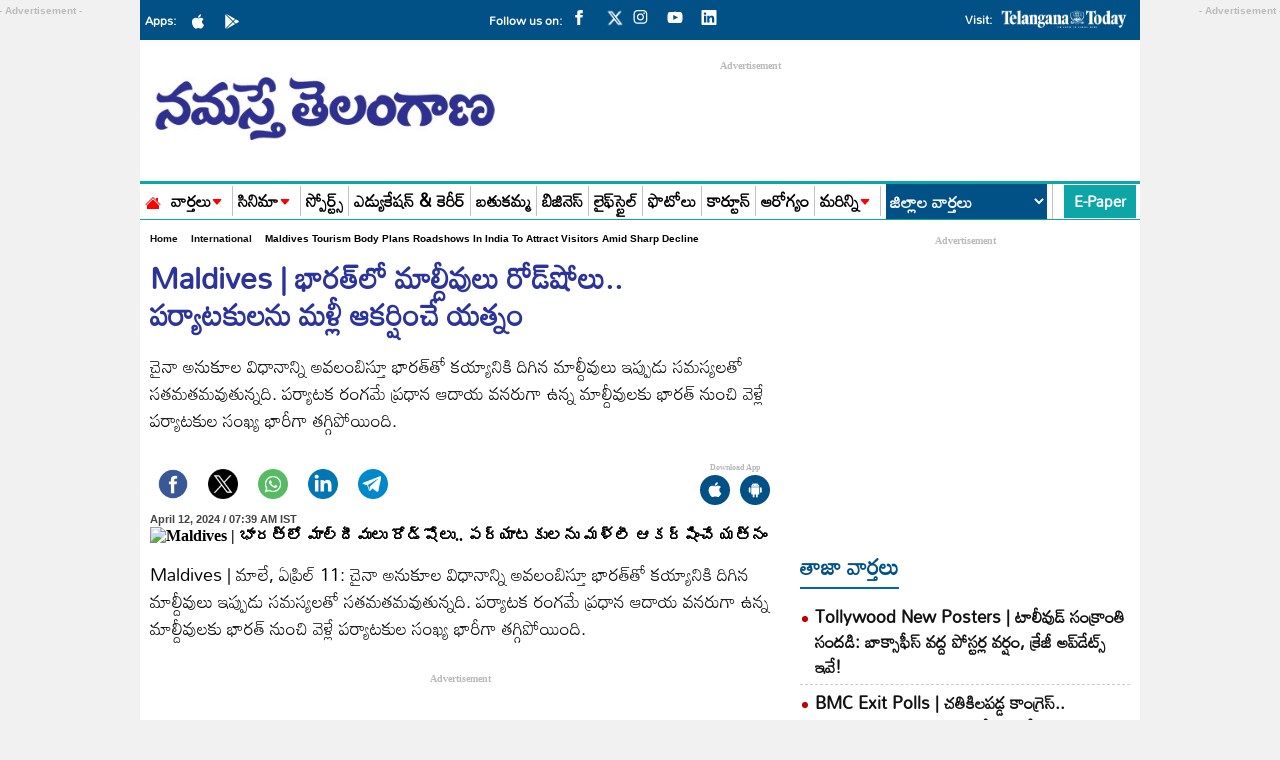

--- FILE ---
content_type: text/html; charset=utf-8
request_url: https://www.google.com/recaptcha/api2/aframe
body_size: 268
content:
<!DOCTYPE HTML><html><head><meta http-equiv="content-type" content="text/html; charset=UTF-8"></head><body><script nonce="mhpTy-yjOOMqCFE_LETYvA">/** Anti-fraud and anti-abuse applications only. See google.com/recaptcha */ try{var clients={'sodar':'https://pagead2.googlesyndication.com/pagead/sodar?'};window.addEventListener("message",function(a){try{if(a.source===window.parent){var b=JSON.parse(a.data);var c=clients[b['id']];if(c){var d=document.createElement('img');d.src=c+b['params']+'&rc='+(localStorage.getItem("rc::a")?sessionStorage.getItem("rc::b"):"");window.document.body.appendChild(d);sessionStorage.setItem("rc::e",parseInt(sessionStorage.getItem("rc::e")||0)+1);localStorage.setItem("rc::h",'1768972581004');}}}catch(b){}});window.parent.postMessage("_grecaptcha_ready", "*");}catch(b){}</script></body></html>

--- FILE ---
content_type: application/javascript; charset=utf-8
request_url: https://fundingchoicesmessages.google.com/f/AGSKWxUtZzyWQWmfm97-dJykphAjhZRjYiGazDxadWxuYYun9sObpiWTtwRVgyyoAHzl5sR7NK4Os4lNQ7FffvuJ5KQtxO4E0J5VUjJYC91Q3OYrRLKLBHrh_NuGID14hK3tnPBhd9SbylZ2nNlu926KpisUPHz6SVIOn4waXcL-Wg5GchNUN--seLyUG0Yi/_/adv1./sponsorad2./60x468./admin/ad_.show_ad_
body_size: -1293
content:
window['647648fb-5d4f-46aa-af14-75978ed7ec9f'] = true;